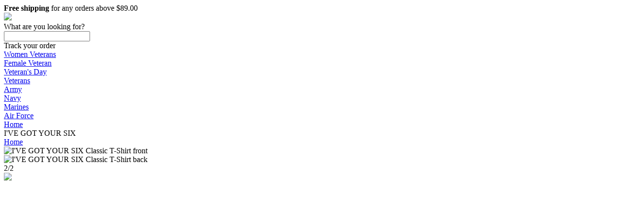

--- FILE ---
content_type: text/plain
request_url: https://www.google-analytics.com/j/collect?v=1&_v=j102&a=531066144&t=pageview&_s=1&dl=https%3A%2F%2Fwww.veteranstuffs.com%2F20090804&dp=%2F20090804&ul=en-us%40posix&dt=I%27VE%20GOT%20YOUR%20SIX&sr=1280x720&vp=1280x720&exp=MKwnRg3LSiqW-BPqtjybOw.0!sAcL6hFYTJuYW0N0mEVKKw.0!me3UsgfrSpK3LpBM4302bQ.0!tmvkOdzaSaOc5i2XK_xaww.1!q1TwrLfxRpWRFtbWKwwPqQ.0!dWlQRwJHRl-lNLPHHbP9dA.0!kauVnFdKTvKUDe3z_Zg1NQ.0!mrcLfwYFReKJi9zkIN1zow.1!IH5eyBXBQPOa173Mp9gPkg.1!w-vtX76ATTydImJMcRjbqg.0!B4lV5y5tTei88K8NxtGgnA.1!M7_OYYtkSiCG2nT7YpDO3g.0!xAjMUYPSQ2y7vlaz1sY52Q.1!MLGL5VNjT6eRACkC2vSMew.1!w5UMSs44SB2cq4OcBhWaYA.1!bcPKHkehSpaBN--Nm_UcfQ.1!h-YTQaORQsiYpn5eIgiy1A.1!oRO953CrQX-LyAIfDX3kzQ.0!vsNzqRANQ3WrnNB4LnwYeQ.1!SbTIZZWASnaUvFTIUKUzCw.1!K4BaFl1dR8erMD7eJtnk9w.1!17UnOC3PSH2R4XB49ABBBA.0!t5PuTb7eRT2b5Kt6ggcq-A.1!ArL0ISfIQ3yUolNBaG6Tzw.1!XJPg2T6_TamksbFfGRmXjg.1!Rob9xpHARCWORVzUd1Nb8A.1!baZf9m4aQmyxD00C-lI-3A.1!%E2%80%8CbHV-xN3mTfKYtD68r7LmYQ.1!TH1wCuXyQFGzznpnuswddQ.0!SPafMCQEQkO5K0oArOH-gA.1!vYoel2YJQCuDGzRjImjXlw.1!RnYzAjTBTxSialYRf064hQ.1!C7vESJXNT52u5G10RZvW9g.1!pNVdYuckRIG30IQc3q6egQ.1!MRxQxDbPRIKPsTebgVkblQ.1!Vtha__EUR5agCwLAMKvHgw.1&_u=aGBAAEIRAAAAACAAI~&jid=1845310705&gjid=4489780&cid=560601725.1763488651&tid=UA-97612102-2&_gid=780824794.1763488651&_r=1&_slc=1&z=19301501
body_size: -451
content:
2,cG-JYCV6YPSWT